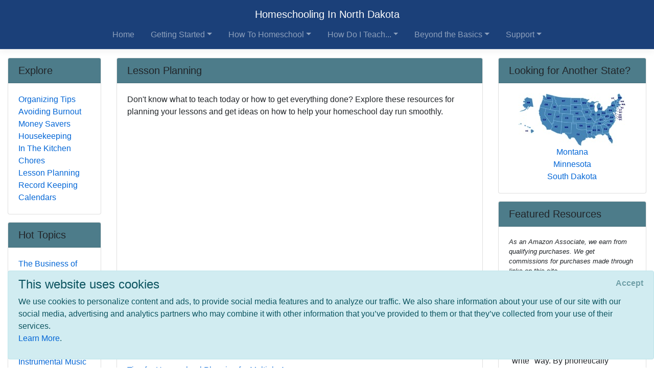

--- FILE ---
content_type: text/html; charset=utf-8
request_url: https://www.homeschoolinginnorthdakota.com/beyond-basics/practical/lesson-planning
body_size: 8969
content:
<!DOCTYPE html>
<html lang="en">
<head>
        <!-- AdSense Auto Ads - Google -->
        <script data-ad-client="ca-pub-2646778910530499" async src="https://pagead2.googlesyndication.com/pagead/js/adsbygoogle.js"></script>
        <!-- Global site tag (gtag.js) - Google Analytics -->
        <script async src="https://www.googletagmanager.com/gtag/js?id=UA-128646239-1"></script>
        <script>
            window.dataLayer = window.dataLayer || [];
            function gtag() { dataLayer.push(arguments); }
            gtag('js', new Date());

            gtag('config', 'UA-128646239-1');
        </script>

    <meta http-equiv="Content-Type" content="text/html; charset=utf-8" />
    <meta charset="utf-8" />
    <meta name="viewport" content="width=device-width, initial-scale=1.0" />
    <title>Lesson Planning - Homeschooling In North Dakota</title>
    <meta id="Description" content="Don&#x27;t know what to teach today or how to get everything done? Explore these resources for planning your lessons and get ideas on how to help your homeschool day run smoothly.&#xD;&#xA;&#xD;&#xA;" />

    <link rel="stylesheet" href="/lib/twitter-bootstrap/css/bootstrap.css" />
    <link rel="stylesheet" href="/lib/bootstrap-datepicker/css/bootstrap-datepicker.css" />
    <link rel="stylesheet" href="/lib/datatables/css/dataTables.bootstrap4.css" />
    <link rel="stylesheet" href="/lib/select2/css/select2.css" />
    <link rel="stylesheet" href="/lib/font-awesome/css/all.css" />
    <link rel="stylesheet" href="/lib/jquery-confirm/jquery-confirm.min.css" />
    <link rel="stylesheet" href="/css/select2-bootstrap4.css" />
    <link rel="stylesheet" href="/datatables-buttons/css/buttons.dataTables.css" />
    <link rel="stylesheet" href="/datatables-buttons/css/buttons.bootstrap4.css" />
    <link rel="stylesheet" href="/lib/summernote/summernote-bs4.css" />

    <link rel="stylesheet" href="/css/site.css" />
    <link rel="stylesheet" href="/css/quotes.css" />

    <script src="/lib/jquery/jquery.js"></script>

    <style>
        /* TODO: need better implementation for color setting */
header nav.bg-dark { background-color: #1B4079 !important; } .card-header { background-color: #4D7C8A !important; }     </style>
</head>
<body>
    <header>
        <nav class="navbar navbar-expand-lg navbar-toggleable-sm navbar-dark bg-dark border-bottom box-shadow mb-3 flex-column">
            <div class="w-100 d-flex">
                <a class="navbar-brand text-nowrap mx-lg-auto" href="/">Homeschooling In North Dakota</a>
                <button class="navbar-toggler align-self-center ml-auto" type="button" data-toggle="collapse" data-target=".navbar-collapse" aria-controls="navbarSupportedContent"
                        aria-expanded="false" aria-label="Toggle navigation">
                    <span class="navbar-toggler-icon"></span>
                </button>
            </div>
            <div class="navbar-collapse collapse">
                
<ul class="navbar-nav ml-auto nav-fill">
            <li class="nav-item px-0 px-lg-2">
                <a class="nav-link" href="/">Home</a>
            </li>
            <li class="nav-item px-0 px-lg-2 dropdown">
                <a class="nav-link dropdown-toggle" href="#" id="cd410758-4e6b-4c1d-8b24-e6f12af9e764Dropdown" role="button" data-toggle="dropdown" aria-haspopup="true" aria-expanded="false">Getting Started</a>
                <div class="dropdown-menu dropdown-menu-right" aria-labelledby="cd410758-4e6b-4c1d-8b24-e6f12af9e764Dropdown">
                    <a class="dropdown-item" href="/getting-started">Getting Started</a>
                    <div class="dropdown-divider"></div>
                        <a class="dropdown-item" href="/getting-started/why-homeschool">Why Homeschool?</a>
                        <a class="dropdown-item" href="/getting-started/how-to-begin">How to Begin</a>
                        <a class="dropdown-item" href="/getting-started/legal">Legal/Homeschool Laws</a>
                        <a class="dropdown-item" href="/getting-started/history">History of Homeschooling</a>
                </div>
            </li>
            <li class="nav-item px-0 px-lg-2 dropdown">
                <a class="nav-link dropdown-toggle" href="#" id="d6487de6-2978-4300-b1b8-4a8159beef61Dropdown" role="button" data-toggle="dropdown" aria-haspopup="true" aria-expanded="false">How To Homeschool</a>
                <div class="dropdown-menu dropdown-menu-right" aria-labelledby="d6487de6-2978-4300-b1b8-4a8159beef61Dropdown">
                    <a class="dropdown-item" href="/howto">How To Homeschool</a>
                    <div class="dropdown-divider"></div>
                        <a class="dropdown-item" href="/howto/methods">Methods</a>
                        <a class="dropdown-item" href="/howto/curriculum">Homeschool Curriculum</a>
                        <a class="dropdown-item" href="/howto/teachingaids">Teaching Aids</a>
                        <a class="dropdown-item" href="/howto/testing">Testing</a>
                        <a class="dropdown-item" href="/howto/online-resources">Online Resources</a>
                </div>
            </li>
            <li class="nav-item px-0 px-lg-2 dropdown">
                <a class="nav-link dropdown-toggle" href="#" id="a846d107-35b8-46d8-822c-f380496e6a42Dropdown" role="button" data-toggle="dropdown" aria-haspopup="true" aria-expanded="false">How Do I Teach...</a>
                <div class="dropdown-menu dropdown-menu-right" aria-labelledby="a846d107-35b8-46d8-822c-f380496e6a42Dropdown">
                    <a class="dropdown-item" href="/subjects">How Do I Teach...</a>
                    <div class="dropdown-divider"></div>
                        <a class="dropdown-item" href="/subjects/drivers-ed">Drivers Education</a>
                        <a class="dropdown-item" href="/subjects/preschool">Early Learning &amp; Preschool</a>
                        <a class="dropdown-item" href="/subjects/reading">Reading/Literature</a>
                        <a class="dropdown-item" href="/subjects/writing">Writing</a>
                        <a class="dropdown-item" href="/subjects/science">Science</a>
                        <a class="dropdown-item" href="/subjects/math">Math</a>
                        <a class="dropdown-item" href="/subjects/history">History</a>
                        <a class="dropdown-item" href="/subjects/geography">Geography</a>
                        <a class="dropdown-item" href="/subjects/art">Art</a>
                        <a class="dropdown-item" href="/subjects/music">Music</a>
                        <a class="dropdown-item" href="/subjects/performingarts">Performing Arts</a>
                        <a class="dropdown-item" href="/subjects/health">Health &amp; Fitness</a>
                        <a class="dropdown-item" href="/subjects/civics">Civics/Government</a>
                        <a class="dropdown-item" href="/subjects/economics">Economics/Finance</a>
                        <a class="dropdown-item" href="/subjects/languages">Foreign Languages</a>
                        <a class="dropdown-item" href="/subjects/religion">Faith/Religion</a>
                        <a class="dropdown-item" href="/subjects/logic-and-rhetoric">Logic, Rhetoric, and Thinking Skills</a>
                        <a class="dropdown-item" href="/subjects/entrepreneur">Entrepreneurship</a>
                        <a class="dropdown-item" href="/subjects/computer">Computer Skills</a>
                        <a class="dropdown-item" href="/subjects/study-skills">Study Skills</a>
                        <a class="dropdown-item" href="/subjects/lesson-plans">Lesson Plans</a>
                </div>
            </li>
            <li class="nav-item px-0 px-lg-2 dropdown">
                <a class="nav-link dropdown-toggle" href="#" id="70230076-3302-4f09-95eb-4002ee03ecdeDropdown" role="button" data-toggle="dropdown" aria-haspopup="true" aria-expanded="false">Beyond the Basics</a>
                <div class="dropdown-menu dropdown-menu-right" aria-labelledby="70230076-3302-4f09-95eb-4002ee03ecdeDropdown">
                    <a class="dropdown-item" href="/beyond-basics">Beyond the Basics</a>
                    <div class="dropdown-divider"></div>
                        <a class="dropdown-item" href="/beyond-basics/real-life">Real Life HSing</a>
                        <a class="dropdown-item" href="/beyond-basics/making-it-fun">Making It Fun</a>
                        <a class="dropdown-item" href="/beyond-basics/practical">Practical HSing</a>
                        <a class="dropdown-item" href="/beyond-basics/high-school">High School</a>
                        <a class="dropdown-item" href="/beyond-basics/college">Colleges &amp; Careers</a>
                </div>
            </li>
            <li class="nav-item px-0 px-lg-2 dropdown">
                <a class="nav-link dropdown-toggle" href="#" id="d1b2c15d-80af-4920-b68d-c3718e560b6fDropdown" role="button" data-toggle="dropdown" aria-haspopup="true" aria-expanded="false">Support</a>
                <div class="dropdown-menu dropdown-menu-right" aria-labelledby="d1b2c15d-80af-4920-b68d-c3718e560b6fDropdown">
                    <a class="dropdown-item" href="/support">Support</a>
                    <div class="dropdown-divider"></div>
                        <a class="dropdown-item" href="/support/support-groups">Support Groups</a>
                        <a class="dropdown-item" href="/support/humor">Humor</a>
                        <a class="dropdown-item" href="/support/events">Events</a>
                        <a class="dropdown-item" href="/support/resources">Local &amp; State Resources</a>
                        <a class="dropdown-item" href="/support/publications">Publications</a>
                </div>
            </li>
</ul>


            </div>
        </nav>
    </header>
    <div class="container-fluid">
        

    <div id="cookieConsent" class="alert alert-info alert-dismissible fade show" role="alert">
        <h4>This website uses cookies</h4>
        <p>
            We use cookies to personalize content and ads, to provide social media features and to analyze our traffic.
            We also share information about your use of our site with our social media, advertising and analytics
            partners who may combine it with other information that you’ve provided to them or that they’ve
            collected from your use of their services.<br />
            <a href="/privacy">Learn More</a>.
        </p>
        <button type="button" class="accept-policy close" data-dismiss="alert" aria-label="Close" data-cookie-string=".AspNet.Consent=yes; expires=Fri, 22 Jan 2027 11:04:53 GMT; path=/; secure; samesite=none">
            <span aria-hidden="true">Accept</span>
        </button>
    </div>
    <script>
        (function () {
            var button = document.querySelector("#cookieConsent button[data-cookie-string]");
            button.addEventListener("click", function (event) {
                document.cookie = button.dataset.cookieString;
            }, false);
        })();
    </script>

        <main role="main" class="pb-3">
            
<div class="row">
    <!-- main content / top on mobile -->
    <div class="col-md-8 col-lg-9 col-xl-7 order-md-4">
        
<div class="card">
    <h5 class="card-header">Lesson Planning</h5>
    <div class="card-body">
        <div>
            Don't know what to teach today or how to get everything done? Explore these resources for planning your lessons and get ideas on how to help your homeschool day run smoothly.


        </div>

        <div class="mt-2 mb-1">
            <script async src="https://pagead2.googlesyndication.com/pagead/js/adsbygoogle.js"></script>
            <!-- HSA PageDescription Block -->
            <ins class="adsbygoogle"
                 style="display:block"
                 data-ad-client="ca-pub-2646778910530499"
                 data-ad-slot="4448721835"
                 data-ad-format="auto"
                 data-full-width-responsive="true"></ins>
            <script>
                (adsbygoogle = window.adsbygoogle || []).push({});
            </script>
        </div>

        <!-- Menu Card -->
<div class="pl-2 pt-2">
        <div class="card border-0">
            <div class="card-body p-0 clearfix">
                <a class="nav-link p-0 font-weight-bold" href="#Online-Homeschool-Lesson-Plans">
                    Online Homeschool Lesson Plans
                </a>
                
            </div>
        </div>
        <div class="card border-0">
            <div class="card-body p-0 clearfix">
                <a class="nav-link p-0 font-weight-bold" href="#Create-Your-Own-Homeschool-Lesson-Plans">
                    Create Your Own Homeschool Lesson Plans
                </a>
                
            </div>
        </div>
</div>
        
    </div>
</div>
        
    <div class="card">
        <a name="Online-Homeschool-Lesson-Plans"></a>
        <h5 class="card-header">Online Homeschool Lesson Plans</h5>
        <div class="card-body">
                <div class="card border-0 mb-3">
                    <div class="card-body p-0 clearfix">
                        
                        <a target="_blank" href="http://foreverforalwaysnomatterwhat.com/2013/07/tips-for-homeschool-planning-for.html#_a5y_p=1543224">
                            <h6 class="card-title m-0">Tips for Homeschool Planning for Multiple Ages</h6>
                        </a>
                        <div class="card-text">
                            
                            <div>For the most part, the more well ordered days are the more smoothly the day will go. Not only does it require planning on our part as homeschooling moms, it requires diligence and perseverance – daily.
</div>
                        </div>
                    </div>
                </div>
                <div class="card border-0 mb-3">
                    <div class="card-body p-0 clearfix">
                        
                        <a target="_blank" href="http://donnayoung.org/help/lessons.htm">
                            <h6 class="card-title m-0">How to Make Lesson Plans for Homeschool</h6>
                        </a>
                        <div class="card-text">
                            
                            <div>It is good to wake up in the morning and know what you are going to do that day in school. That is what planning lessons is all about -- being prepared -- so that you can be as stress free as possible. </div>
                        </div>
                    </div>
                </div>
                <div class="card border-0 mb-3">
                    <div class="card-body p-0 clearfix">
                        
                        <a target="_blank" href="http://www.ehow.com/how_5169_schedule-day-homeschooling.html">
                            <h6 class="card-title m-0">How to Schedule Your Day for Homeschooling </h6>
                        </a>
                        <div class="card-text">
                            
                            <div>Now that you're homeschooling, how will you fit in the laundry, the grocery shopping, the cooking, the cleaning? Well, you probably can't do it all, but here are some guidelines for keeping your sanity at homeschool. 
</div>
                        </div>
                    </div>
                </div>
                <div class="card border-0 mb-3">
                    <div class="card-body p-0 clearfix">
                        
                        <a target="_blank" href="http://beingeclectic.blogspot.com/2013/06/large-family-homeschool-lesson-planning.html">
                            <h6 class="card-title m-0">Large Family Homeschool Lesson Planning</h6>
                        </a>
                        <div class="card-text">
                            
                            <div>Lesson planning for a larger than average size family can be a bit tricky. This sample planning sheet offers an easy approach to planning out schooling for a large family. </div>
                        </div>
                    </div>
                </div>
                <div class="card border-0 mb-3">
                    <div class="card-body p-0 clearfix">
                        
                        <a target="_blank" href="">
                            <h6 class="card-title m-0">Planning for the Large Family Homeschool</h6>
                        </a>
                        <div class="card-text">
                            
                            <div>There is nothing like the summer break to step back from the madness and take a good, long {and honest} look at your previous year of homeschooling.  It can be difficult in a large family to accommodate everyone’s individual desires, but you can at least listen to them and try!
</div>
                        </div>
                    </div>
                </div>
        </div>
    </div>
    <div class="card">
        <a name="Create-Your-Own-Homeschool-Lesson-Plans"></a>
        <h5 class="card-header">Create Your Own Homeschool Lesson Plans</h5>
        <div class="card-body">
                <div class="card border-0 mb-3">
                    <div class="card-body p-0 clearfix">
                        
                        <a target="_blank" href="http://www.school-assignment.com/">
                            <h6 class="card-title m-0">School Assignment</h6>
                        </a>
                        <div class="card-text">
                            
                            <div>Fast and flexible method for creating and editing lesson plans. Two methods for lesson plan scheduling allows user to stay on schedule. Create printed student assignment sheets with completion check boxes. Download to try for free for 30 days. 

</div>
                        </div>
                    </div>
                </div>
                <div class="card border-0 mb-3">
                    <div class="card-body p-0 clearfix">
                        
                        <a target="_blank" href="http://www.homeschoolminder.com/">
                            <h6 class="card-title m-0">HomeSchool Minder </h6>
                        </a>
                        <div class="card-text">
                            
                            <div>HomeSchool Minder is an all-in-one homeschool organizer that manages: daily school activities, lesson plans, grades, attendance, and much more! Completely intuitive and very user-friendly, HomeSchool Minder will help homeschool teachers maintain accuracy and integrity of student data, automate daily tasks, standardize procedures, and save time. . . all for about the price of the average school textbook!

</div>
                        </div>
                    </div>
                </div>
        </div>
    </div>

    </div>

    <!-- right column / second on mobile -->
    <div class="col-xl-3 order-md-12">
        
<div class="card">
    <h5 class="card-header">Looking for Another State?</h5>
    <div class="card-body">
        <div class="row">
            <div class="col-6 col-xl-12 text-center">
                <a href="https://www.homeschoolinginamerica.com"><img src="/images/US_Map_Small.jpg" class="mw-100" /></a>
            </div>
            <div class="col-6 col-xl-12 text-center">
                <nav class="nav flex-column text-center">
                        <a href="http://www.HomeschoolingInMontana.com/beyond-basics/practical/lesson-planning" class="nav-link p-0">Montana</a>
                        <a href="http://www.HomeschoolingInMinnesota.com/beyond-basics/practical/lesson-planning" class="nav-link p-0">Minnesota</a>
                        <a href="http://www.HomeschoolingInSouthDakota.com/beyond-basics/practical/lesson-planning" class="nav-link p-0">South Dakota</a>
                </nav>
            </div>
        </div>
    </div>
</div>
        
<div class="card">
    <h5 class="card-header">Featured Resources</h5>
    <div class="card-body">
        <div class="affiliate-disclaimer">
    <p>
        As an Amazon Associate, we earn from qualifying purchases. We get commissions for purchases made through links on this site.
    </p>
</div>
            <div class="card border-0 mb-3">
                <div class="card-body p-0 clearfix">
                    
                    <a target="_blank" href="http://www.bhibooks.org">
                        <h6 class="card-title m-0">Spell to Write &amp; Read</h6>
                    </a>
                    <div class="card-text">This teacher's manual, written by a homeschool educator with experience as a professional school teacher and private tutor, shows how to teach reading the "write" way. By phonetically teaching spelling from the start as the backbone for reading, all children can be taught, regardless of learning styles, to read and spell. If your student knows how to read already, this program can improve his or her spelling. Find out more about this product here.</div>
                </div>
            </div>
            <div class="card border-0 mb-3">
                <div class="card-body p-0 clearfix">
                    <div class="float-left mr-2">
                        <a target="_blank" href="http://www.amazon.com/exec/obidos/ASIN/160459425X/ref=nosim/onionskinpres-20">
                            <img src="https://ecx.images-amazon.com/images/I/51940EJSsQL._SL75_.jpg" alt="product image" onerror="this.style.display='none'" />
                        </a>
                    </div>
                    <a target="_blank" href="http://www.amazon.com/exec/obidos/ASIN/160459425X/ref=nosim/onionskinpres-20">
                        <h6 class="card-title m-0">Home Education: A Homeschooling Classic</h6>
                    </a>
                    <div class="card-text">Home Education consists of six lectures by Charlotte Mason about the raising and educating of young children (up to the age of nine), for parents and teachers. She encourages us to spend a lot of time outdoors, immersed in nature and handling natural objects and collecting experiences on which to base the rest of their education. She discusses the use of training in good habits such as attention, thinking, imagining, remembering, performing tasks with perfect execution, obedience, and truthfulne...</div>
                </div>
            </div>
            <div class="card border-0 mb-3">
                <div class="card-body p-0 clearfix">
                    
                    <a target="_blank" href="http://ebiz.netopia.com/clpress/pages/store/skudetail.nhtml?profile=displayroom&amp;uid=10187&amp;returnURL=http%3A//ebiz.netopia.com/clpress/pages/common/sitesearch.nhtml%3Fquery%3Dnoah&amp;catuid=10379">
                        <h6 class="card-title m-0">Noah Webster&#x27;s Reading Handbook</h6>
                    </a>
                    <div class="card-text">This is the historic text (originally called the Blue-Backed Speller) that has been updated to teach phonics/beginning reading. The blends and words in this reader are arranged to correlate with the sequence in which the special phonics sounds are taught. This reader is an invaluable teaching tool for children who need extra practice in the application of phonics rules. Find out more here.
</div>
                </div>
            </div>
            <div class="card border-0 mb-3">
                <div class="card-body p-0 clearfix">
                    <div class="float-left mr-2">
                        <a target="_blank" href="http://www.amazon.com/exec/obidos/ASIN/0692431284/ref=nosim/onionskinpres-20">
                            <img src="https://m.media-amazon.com/images/I/51BlGAcUHnL._SL75_.jpg" alt="product image" onerror="this.style.display='none'" />
                        </a>
                    </div>
                    <a target="_blank" href="http://www.amazon.com/exec/obidos/ASIN/0692431284/ref=nosim/onionskinpres-20">
                        <h6 class="card-title m-0">A Twaddle-Free Education: An Introduction to Charlotte Mason&#x27;s Timeless Educational Ideas</h6>
                    </a>
                    <div class="card-text">Are you disappointed with dumbed-down reading material (“twaddle”) written for children? Do you wish for your children to feast their hearts and minds on noble ideas, fine art, and great literature? Are you hoping your children gain an appreciation of nature and a deep understanding of natural sciences? Most importantly, do you want your children to develop a lifetime love of learning? If you answered “yes,” you may discover a Charlotte Mason-inspired twaddle-free education is just what you’ve b...</div>
                </div>
            </div>
            <div class="card border-0 mb-3">
                <div class="card-body p-0 clearfix">
                    <div class="float-left mr-2">
                        <a target="_blank" href="http://www.amazon.com/exec/obidos/ASIN/1500808032/ref=nosim/onionskinpres-20">
                            <img src="https://m.media-amazon.com/images/I/41JUxZOTtUL._SL75_.jpg" alt="product image" onerror="this.style.display='none'" />
                        </a>
                    </div>
                    <a target="_blank" href="http://www.amazon.com/exec/obidos/ASIN/1500808032/ref=nosim/onionskinpres-20">
                        <h6 class="card-title m-0">Consider This: Charlotte Mason and the Classical Tradition</h6>
                    </a>
                    <div class="card-text">The educators of ancient Greece and Rome gave the world a vision of what education should be. The medieval and Renaissance teachers valued their insights and lofty goals. Christian educators such as Augustine, Erasmus, Milton, and Comenius drew from the teaching of Plato, Aristotle, and Quintilian those truths which they found universal and potent. Charlotte Mason developed her own philosophy of education from the riches of the past, not accidentally but purposefully.  She and the other founding...</div>
                </div>
            </div>
    </div>
</div>
    </div>

    <!-- left column / bottom on mobile -->
    <div class="col-md-4 col-lg-3 col-xl-2 order-md-1">
        
<div class="card">
    <h5 class="card-header">Explore</h5>
    <div class="card-body">
        <nav class="nav flex-column">
                <a href="/beyond-basics/practical/organizing" class="nav-link p-0">Organizing Tips</a>
                <a href="/beyond-basics/practical/burnout" class="nav-link p-0">Avoiding Burnout</a>
                <a href="/beyond-basics/practical/money-savers" class="nav-link p-0">Money Savers</a>
                <a href="/beyond-basics/practical/housekeeping" class="nav-link p-0">Housekeeping</a>
                <a href="/beyond-basics/practical/kitchen" class="nav-link p-0">In The Kitchen</a>
                <a href="/beyond-basics/practical/chores" class="nav-link p-0">Chores</a>
                <a href="/beyond-basics/practical/lesson-planning" class="nav-link p-0">Lesson Planning</a>
                <a href="/beyond-basics/practical/recordkeeping" class="nav-link p-0">Record Keeping</a>
                <a href="/beyond-basics/practical/calendars" class="nav-link p-0">Calendars</a>
        </nav>
    </div>
</div>
        
<div class="card">
    <h5 class="card-header">Hot Topics</h5>
    <div class="card-body">
        <nav class="nav flex-column">
                <a href="/getting-started/history/business" class="nav-link p-0">The Business of HSing</a>
                <a href="/subjects/history/us/expansion" class="nav-link p-0">Westward Expansion</a>
                <a href="/subjects/geography" class="nav-link p-0">Geography</a>
                <a href="/support/support-groups/resource-centers" class="nav-link p-0">Resource Centers</a>
                <a href="/howto/curriculum/catholic" class="nav-link p-0">Catholic Curricula</a>
                <a href="/subjects/languages/latin" class="nav-link p-0">Latin</a>
                <a href="/subjects/music/instrumental" class="nav-link p-0">Instrumental Music</a>
                <a href="/subjects/science/biology" class="nav-link p-0">Biology &amp; Life Sciences</a>
                <a href="/howto/online-resources/reading-lists" class="nav-link p-0">Reading Lists</a>
                <a href="/beyond-basics/making-it-fun/car-games" class="nav-link p-0">Car Games</a>
        </nav>
    </div>
</div>
    </div>
</div>
        </main>
    </div>

    <footer class="border-top footer text-muted">
        <div class="container">
            &copy; 2026 - HomeschoolingInAmerica.com - <a href="/privacy">Privacy</a>
        </div>
    </footer>

    <script src="/lib/jquery-validate/jquery.validate.js"></script>
    <script src="/lib/jquery-validation-unobtrusive/jquery.validate.unobtrusive.js"></script>
    <script src="/lib/twitter-bootstrap/js/bootstrap.bundle.js"></script>
    <script src="/lib/bootstrap-datepicker/js/bootstrap-datepicker.js"></script>
    <script src="/lib/moment.js/moment.js"></script>
    <script src="/lib/datatables/js/jquery.dataTables.js"></script>
    <script src="/lib/datatables/js/dataTables.bootstrap4.js"></script>
    <script src="/lib/select2/js/select2.full.js"></script>
    <script src="/lib/jquery-confirm/jquery-confirm.min.js"></script>
    <script src="/datatables-buttons/js/dataTables.buttons.js"></script>
    <script src="/datatables-buttons/js/buttons.bootstrap4.js"></script>
    <script src="/js/datetime-moment.js"></script>
    <script src="/lib/summernote/summernote-bs4.js"></script>

    
    
        <script src="/js/bundle.min.js?v=47DEQpj8HBSa-_TImW-5JCeuQeRkm5NMpJWZG3hSuFU"></script>
    

    
</body>
</html>

--- FILE ---
content_type: text/html; charset=utf-8
request_url: https://www.google.com/recaptcha/api2/aframe
body_size: 270
content:
<!DOCTYPE HTML><html><head><meta http-equiv="content-type" content="text/html; charset=UTF-8"></head><body><script nonce="DBZyNKGRdZM8uAy1HCxYuQ">/** Anti-fraud and anti-abuse applications only. See google.com/recaptcha */ try{var clients={'sodar':'https://pagead2.googlesyndication.com/pagead/sodar?'};window.addEventListener("message",function(a){try{if(a.source===window.parent){var b=JSON.parse(a.data);var c=clients[b['id']];if(c){var d=document.createElement('img');d.src=c+b['params']+'&rc='+(localStorage.getItem("rc::a")?sessionStorage.getItem("rc::b"):"");window.document.body.appendChild(d);sessionStorage.setItem("rc::e",parseInt(sessionStorage.getItem("rc::e")||0)+1);localStorage.setItem("rc::h",'1769079894684');}}}catch(b){}});window.parent.postMessage("_grecaptcha_ready", "*");}catch(b){}</script></body></html>